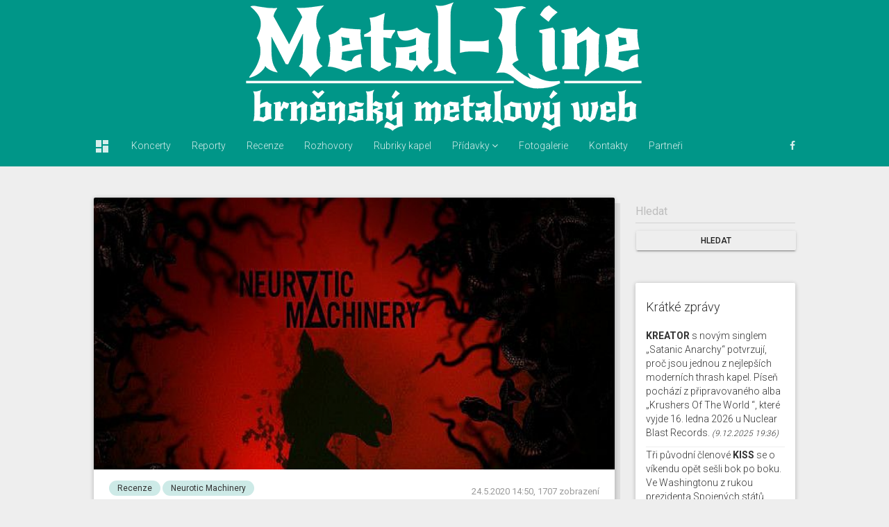

--- FILE ---
content_type: text/html; charset=UTF-8
request_url: https://www.metal-line.cz/articles/recenze-neurotic-machinery-nocturnal-misery-2020-vlastni-naklad-1688
body_size: 8047
content:
<!DOCTYPE html>
<!--[if lt IE 7]>      <html class="no-js lt-ie9 lt-ie8 lt-ie7"> <![endif]-->
<!--[if IE 7]>         <html class="no-js lt-ie9 lt-ie8"> <![endif]-->
<!--[if IE 8]>         <html class="no-js lt-ie9"> <![endif]-->
<!--[if gt IE 8]><!--> <html class="no-js"> <!--<![endif]-->
<head>
    <meta charset="utf-8">
    <meta http-equiv="X-UA-Compatible" content="IE=edge">
    <meta name="viewport" content="width=device-width, initial-scale=1">

    <meta name="description" content="">
    <meta name="author" content="">
            <title>
                    Recenze: NEUROTIC MACHINERY – Nocturnal Misery /2020/ vlastní náklad -
        Metal-Line</title>
    
                <meta property="og:url" content="https://www.metal-line.cz/articles/recenze-neurotic-machinery-nocturnal-misery-2020-vlastni-naklad-1688" />
<meta property="og:site_name" content="Metal-Line.cz" />
<meta property="og:locale" content="cs_CZ" />
<meta property="og:type" content="website" />
<meta property="fb:admins" content="704181354" />    

    <meta property="og:title" content="Recenze: NEUROTIC MACHINERY – Nocturnal Misery /2020/ vlastní náklad" />
    <meta property="og:description" content="NEUROTIC MACHINERY - opět jiní, stále skělí!!!" />
            <meta property="og:image" content="https://www.metal-line.cz/uploads/neurotic_cd_cut.png?9" />
    

    <!-- Bootstrap core CSS and Material Bootstrap -->
    <link href="/template/css/bootstrap.min.css?9" rel="stylesheet">
    <link href="/template/css/font-awesome.min.css?9" rel="stylesheet">
    <link href="/template/css/bootstrap-material-design.css?9" rel="stylesheet">
    <link href="/template/css/ripples.min.css?9" rel="stylesheet">
    <link href="/template/css/material-scrolltop.css?9" rel="stylesheet">
    <link href="/template/js/fancybox/jquery.fancybox.css?9" rel="stylesheet">

    <link href="/css/style.css?9" rel="stylesheet">

    <!-- Custom styles for this template -->
    <link href="/template/css/material-blog.css?9" rel="stylesheet">

    <!-- favicons -->
    <link rel="apple-touch-icon" sizes="57x57" href="/favicon/apple-icon-57x57.png?9">
    <link rel="apple-touch-icon" sizes="60x60" href="/favicon/apple-icon-60x60.png?9">
    <link rel="apple-touch-icon" sizes="72x72" href="/favicon/apple-icon-72x72.png?9">
    <link rel="apple-touch-icon" sizes="76x76" href="/favicon/apple-icon-76x76.png?9">
    <link rel="apple-touch-icon" sizes="114x114" href="/favicon/apple-icon-114x114.png?9">
    <link rel="apple-touch-icon" sizes="120x120" href="/favicon/apple-icon-120x120.png?9">
    <link rel="apple-touch-icon" sizes="144x144" href="/favicon/apple-icon-144x144.png?9">
    <link rel="apple-touch-icon" sizes="152x152" href="/favicon/apple-icon-152x152.png?9">
    <link rel="apple-touch-icon" sizes="180x180" href="/favicon/apple-icon-180x180.png?9">
    <link rel="icon" type="image/png" sizes="192x192"  href="/favicon/android-icon-192x192.png?9">
    <link rel="icon" type="image/png" sizes="32x32" href="/favicon/favicon-32x32.png?9">
    <link rel="icon" type="image/png" sizes="96x96" href="/favicon/favicon-96x96.png?9">
    <link rel="icon" type="image/png" sizes="16x16" href="/favicon/favicon-16x16.png?9">
    <link rel="manifest" href="/favicon/manifest.json?9">
    <meta name="msapplication-TileColor" content="#ffffff">
    <meta name="msapplication-TileImage" content="/favicon/ms-icon-144x144.png?9">
    <meta name="theme-color" content="#ffffff">

    <!-- Fonts -->
    <link href="https://fonts.googleapis.com/css?family=Roboto:300,400,500,700" rel="stylesheet">
    <link href="https://fonts.googleapis.com/icon?family=Material+Icons" rel="stylesheet">

    <!-- HTML5 shim and Respond.js for IE8 support of HTML5 elements and media queries -->
    <!--[if lt IE 9]>
    <script src="https://oss.maxcdn.com/html5shiv/3.7.2/html5shiv.min.js"></script>
    <script src="https://oss.maxcdn.com/respond/1.4.2/respond.min.js"></script>
    <![endif]-->
</head>
<body class="wide">

<div class="navbar navbar-material-blog navbar-primary navbar-absolute-top">

    <div class="navbar-image" style="text-align: center;">
        <a href="https://www.metal-line.cz/" style="">
            <img src="/images/logo.png?9" />
        </a>
    </div>

    <div class="navbar-wrapper container">
        <div class="navbar-header">
            <button type="button" class="navbar-toggle" data-toggle="collapse" data-target=".navbar-responsive-collapse">
                <span class="icon-bar"></span>
                <span class="icon-bar"></span>
                <span class="icon-bar"></span>
            </button>
            <a class="navbar-brand" href="https://www.metal-line.cz/"><i class="material-icons">&#xE871;</i></a>
        </div>
        <div class="navbar-collapse collapse navbar-responsive-collapse">
            <ul class="nav navbar-nav">
                                    <li class=""><a href="/concert/list/" >Koncerty</a>
                                            </li>
                                    <li class=""><a href="/articles/list/reporty" >Reporty</a>
                                            </li>
                                    <li class=""><a href="/articles/list/recenze" >Recenze</a>
                                            </li>
                                    <li class=""><a href="/articles/list/rozhovory" >Rozhovory</a>
                                            </li>
                                    <li class=""><a href="/bands/" >Rubriky kapel</a>
                                            </li>
                                    <li class="dropdown "><a href="javascript:void(0)" data-target="#" class="dropdown-toggle " data-toggle="dropdown">Přídavky <i class="fa fa-angle-down"></i></a>
                                                    <ul class="dropdown-menu">
                                                                    <li><a href="/articles/list/retrock">Retrock</a>
                                                                    <li><a href="/articles/list/dedsky-koutek">Dědský koutek</a>
                                                                    <li><a href="/articles/list/medyeduv-brloh">Medyedův brloh</a>
                                                                    <li><a href="/articles/list/speciality">Speciality</a>
                                                                    <li><a href="/articles/list/socialni-kvas">Sociální kvas</a>
                                                                    <li><a href="/articles/list/fanziny">Fanziny</a>
                                                            </ul>
                                            </li>
                                    <li class=""><a href="/gallery/list" >Fotogalerie</a>
                                            </li>
                                    <li class=""><a href="/page/kontakty" >Kontakty</a>
                                            </li>
                                    <li class=""><a href="/page/partneri" >Partneři</a>
                                            </li>
                
            </ul>
            <ul class="nav navbar-nav navbar-right">
                <li><a href="https://www.facebook.com/metal.line.cz" target="_blank"><i class="fa fa-facebook"></i></a></li>
            </ul>
        </div>
    </div>
</div>


<div class="container blog-content">
    <div class="row">

                    <div class="col-sm-9 blog-main">

                <section class="blog-post">
                    <div class="panel panel-default">
                        
                                                <img  src="/uploads/neurotic_cd_cut.png" alt="Recenze: NEUROTIC MACHINERY – Nocturnal Misery /2020/ vlastní náklad" class="img-responsive" />
                        
                        <div class="panel-body">
                            <div class="blog-post-meta">
                                
                                                                                                                                                <a class="label label-light label-primary" href="https://www.metal-line.cz/articles/list/recenze">Recenze</a>
                                                                    
                                                                                                                                                <a class="label label-light label-primary" href="https://www.metal-line.cz/bands/neurotic-machinery">Neurotic Machinery</a>
                                                                    
                                                                <p class="blog-post-date pull-right">24.5.2020 14:50, 1707 zobrazení</p>
                            </div>
                            <div class="blog-post-content">
                                <h2 class="blog-post-title">Recenze: NEUROTIC MACHINERY – Nocturnal Misery /2020/ vlastní náklad</h2>

                                <p><p style="text-align:justify">Ten pocit, že mě již máloco může překvapit, že jsem již<img alt="" src="/uploads/neurotic_cd.jpg" style="float:right; height:40%; margin:5px; width:40%" /> téměř vše slyšel a o nečekaných odzbrojujících překvapeních můžu snít za tichých večerů, mi opět našeptával, že radši nemám očekávat nic, co by nějak výrazně čnělo nad šedí metalové moderny a už vůbec ne ji strčilo s klidem do kapsy. Abych se dostal do obrazu – započal jsem zevrubnou přípravou a ponořil se do kompletní diskografie Západočechů. Tušení šedi uniformní masy bylo těžce vedle, tahle parta rozhodně nejede po hlavní trati, ale minimálně deset let si pokládá své vlastní koleje. Melodický death metal, metalcore, post-rock, djent, žánrových inspirací je celá řada a výsledkem je velmi pestrý a zajímavý mix stylů ústící ve vlastní hudební jazyk NEUROTIC MACHINERY, který se album od alba vyvíjí různými směry bez ztráty niti, propojující jednotlivé studiovky mezi sebou.</p>

<p style="text-align:justify">NEUROTIC MACHINERY lze velmi obtížně odhadnout, nelze předem očekávat, co z nich ve spojení s dalším albem vypadne. Vzdušnost a lehkost předchozího alba „Congitive Dissonance“ je převálcována temnotou a hrubou silou „Nocturnal Misery“. Zapomeňte na ošoupanou šablonu metalcoru, zapomeňte i na tu další, death metalovou. Zapomeňte na jakékoliv návody a manuály. Tady platí, stejně jako v případě alb předchozích, pouze jediné – poslouchat a nechat se unášet, na každý pád budete ve skvělé společnosti. Post-rockové inspirace z minulého alba ustoupily do pozadí, NEUROTIC MACHINERY posílili metalový základ, jsou sevřenější a útočnější. Moderní metalový extrém v podobě úvodní „Nocturnal“ snese velmi přísná kvalitativní měřítka. Smršť techniky, výživných riffů a rytmických zvratů sice může způsobit milovníkům odlehčené tváře kapely trochu vrásek na čele, přitvrzení je více, než značné. Následující „Oblivion“ přec jenom není přes všechnu tu tvrdost není takový zabiják a dává větší prostor přitažlivým melodickým linkám a temně melancholickým náladám. Atmosféra, silná deviza předchozích alb, nestrádá ani na „Nocturnal Misery“. Variabilita kytarové hry meandruje od progresivního čarování, přes jasné ozvěny death metalu po alternativní manýry – to vše v různých množstevních poměrech na skladbu. Variabilní technicky brilantně zvládnuté bicí do této pestré skládačky vnášejí další rozměr pestrosti. Se „Slave“ přibývá technických kotrmelců, oblehčených často podmanivou melodickou linkou a odlehčenou pasáží. „Uprising“ nemá problém k progresi zdrhnout na delší stáž, kdy křehká pasáž s citem pro procítěné sólo zapadne do všeho toho rambajzu s lehkostí a přirozeností, stejně tak zpět s progresivní brutalitou splývá. „Beneath The Sun“ odzbrojuje velmi silným základním melodickým motivem, hutný kytarový masokombinát zažívá úchvatnou symbiózu s náladovou post-rockovou atmosférou. Obě polohy skladby jsou spolu navzájem srostlé jako siamská dvojčata a není vteřiny, kdy by stoprocentně převládala jedna z nich.</p>

<p style="text-align:justify">Touto větou by se s jistou dávkou zednické přesnosti dal shrnout popis kompletního alba. „Nocturnal Misery“ mě nachytalo na švestkách jak hajný pytláka Říhu. Ano, očekával jsem metalovou modernu nadprůměrné kvality. Ovšem to, co se nachází zalisováno na CD, není nic, co se točí kolem průměru. „Nocturnal Misery“, kdybych bodoval (ze zásady neboduji a bodovat nebudu) desetibodovou stupnicí, by ode mě nafasovali bez mrknutí oka devítku. A co ten jeden bod? Ten si nechávám napříště, očekávaje velké věci.</p>

<p style="text-align:right"><strong>Medyed </strong></p>

<p><a href="https://bandzone.cz/neuroticmachinery"><strong>bandzone.cz/neuroticmachinery</strong></a></p>

<p><strong><a href="https://cs-cz.facebook.com/neuroticmachinery">facebook.com/neuroticmachinery</a></strong></p>

<p style="text-align:center"><strong><img alt="" src="/uploads/neurotic.jpg" style="height:100%; width:100%" /></strong></p>

<p><strong><a href="https://www.youtube.com/watch?v=P41qDrpSVIs">https://www.youtube.com/watch?v=P41qDrpSVIs</a></strong></p>

<p style="text-align:center"><strong><iframe frameborder="0" height="450" scrolling="no" src="https://www.youtube.com/embed/P41qDrpSVIs" width="650"></iframe></strong></p></p>

                                                            </div>
                        </div>
                    </div>
                </section><!-- /.blog-post -->

                <section class="blog-comments">
                    <h2 class="blog-post-title">Komentáře</h2>
                                                                                <a name="comments"></a>

<div class="widgets-box">
    
    <div class="sidebar-head"><span>0 komentářů</span></div>
    <div class="sidebar-text">
                
    
    
    </div>
</div>

<div class="sidebar-head" id="replyform">Přidat komentář</div>
<div class="row">
    <form action="https://www.metal-line.cz/articles/recenze-neurotic-machinery-nocturnal-misery-2020-vlastni-naklad-1688#comments" method="post" id="contact_form">
        <input type="hidden" name="comment[parent]" id="commentparentid" />
        <div class="col-sm-4" id="user-form">
            <input type="text" name="comment[user]" id="user" class="form-control" placeholder="Jméno" required/>
        </div>
        <div class="col-sm-4" id="subject-form">
            <input type="text" name="comment[subject]" id="subject" class="form-control" placeholder="Nadpis" required />
        </div>
        <div class="col-sm-4" id="email-form">
            <input type="text" name="comment[email]" id="email" class="form-control" placeholder="Email" />
        </div>
        <div class="col-sm-12">
            <textarea name="comment[comment]" id="comment" class="form-control" rows="8" placeholder="Komentář" required></textarea>
        </div>
        <div class="col-sm-12">
            <p><input type="submit" name="comment[save]" class="form-btn" value="Přidat komentář" /></p>
            <p class="form-allowed-tags">Můžete použít následující <abbr title="HyperText Markup Language">HTML</abbr> tagy a atributy:
                <br><code>&lt;a href="" title=""&gt; &lt;blockquote cite=""&gt; &lt;code&gt; &lt;b&gt; &lt;i&gt; &lt;u&gt; </code><br>
            </p>
        </div>

    </form>
</div>
                </section>
            </div>
    


                    <div class="col-sm-3 blog-sidebar">

    <div class="sidebar-module">
        <form action="https://www.metal-line.cz/search/">
            <div class="form-group">
                <input class="form-control" name="s" value="" placeholder="Hledat">
                <input class="btn btn-default btn-raised btn-sm btn-block" type="submit" value="Hledat" />
            </div>
        </form>
    </div><!-- /.sidebar-module -->

    
    
        <div class="sidebar-module">
        <div class="panel panel-default">
            <div class="panel-body">
                <h4>Krátké zprávy</h4>

                                    <p><strong>KREATOR</strong>&nbsp;s novým singlem „Satanic Anarchy“ potvrzují, proč jsou jednou z nejlepších moderních thrash kapel. Píseň pochází z připravovaného alba „Krushers Of The World “, které vyjde 16. ledna 2026 u Nuclear Blast Records. <em class="small">(9.12.2025 19:36)</em></p>
                    <hr style="margin:0" />
                                    <p>Tři původní členové&nbsp;<strong>KISS</strong>&nbsp;se o víkendu opět sešli bok po boku. Ve Washingtonu z rukou prezidenta Spojených států Donalda Trumpa převzali medaile Kennedyho Centra. Od roku 1978 jsou udělovány za přínos americké kultuře. <em class="small">(9.12.2025 19:35)</em></p>
                    <hr style="margin:0" />
                                    <p>Do portfolia metalového alkoholu přibyl další kousek. Rum of The Ancient Mariner prodávaný pod značkou&nbsp;<strong>IRON MAIDEN</strong>, inspirovaný jejich skladbou „The Rime of The Ancient Mariner“ z alba „Powerslave“ . <em class="small">(9.12.2025 19:34)</em></p>
                    <hr style="margin:0" />
                                    <p><strong>EXODUS </strong>mají hotovou novou desku. Gary Holt k albu dodává, že "Každá ze skladeb z nové desky je hymna!" <em class="small">(6.10.2025 13:28)</em></p>
                    <hr style="margin:0" />
                                    <p>Thrash metaloví veterání z Arizony <strong>FLOTSAM AND JETSAM</strong> podepsali u Napalm Recodrds, nová deska vyjde příští rok! <em class="small">(6.10.2025 13:24)</em></p>
                    <hr style="margin:0" />
                            </div>
        </div>
    </div><!-- /.sidebar-module -->
    
    <div class="sidebar-module">
        <div id="fb-root"></div>
        <script>(function(d, s, id) {
                var js, fjs = d.getElementsByTagName(s)[0];
                if (d.getElementById(id)) return;
                js = d.createElement(s); js.id = id;
                js.src = "//connect.facebook.net/en_GB/sdk.js#xfbml=1&version=v2.10&appId=925166777496672";
                fjs.parentNode.insertBefore(js, fjs);
            }(document, 'script', 'facebook-jssdk'));</script>

        <div class="fb-page" data-href="https://www.facebook.com/metal-line.cz" data-tabs="timeline" data-small-header="true" data-adapt-container-width="true" data-hide-cover="false" data-show-facepile="false"><blockquote cite="https://www.facebook.com/metal-line.cz" class="fb-xfbml-parse-ignore"><a href="https://www.facebook.com/metal-line.cz">Metal-Line</a></blockquote></div>
    </div><!-- /.sidebar-module -->

            <div class="sidebar-module">
            <div class="panel panel-default">
                <div class="panel-body">
                    <h4>Nejčtenější články</h4>

                                            <p><a href="https://www.metal-line.cz/articles/aktualni-rozhovor-s-bubenikem-havirovske-kapely-bastard-mojmirem-krochmalnym-1133">Aktuální rozhovor s bubeníkem havířovské kapely BASTARD Mojmírem Krochmalným</a> <em class="small">(12.10.2017 20:22, 87836 zobrazení)</em></p>
                        <hr style="margin:0" />
                                            <p><a href="https://www.metal-line.cz/articles/recenze-kern-quadraginta-2018-1248">Recenze: Kern - Quadraginta (2018)</a> <em class="small">(21.6.2018 13:27, 18890 zobrazení)</em></p>
                        <hr style="margin:0" />
                                            <p><a href="https://www.metal-line.cz/articles/rozhovor-s-majitelem-brnenskeho-klubu-m13-martinem-kopuletym-1632">Rozhovor s majitelem brněnského klubu M13 Martinem Kopuletým</a> <em class="small">(21.4.2020 20:00, 18409 zobrazení)</em></p>
                        <hr style="margin:0" />
                                            <p><a href="https://www.metal-line.cz/articles/recenze-rimortis-ozveny-minulosti-2017-1129">Recenze: Rimortis - Ozvěny Minulosti (2017)</a> <em class="small">(25.9.2017 18:30, 15598 zobrazení)</em></p>
                        <hr style="margin:0" />
                                            <p><a href="https://www.metal-line.cz/articles/rozhovor-s-novou-bubenici-babske-kapely-loretta-sonou-formanovou-1162">Rozhovor s novou bubenicí babské kapely Loretta Soňou Formanovou!</a> <em class="small">(25.12.2017 13:33, 13568 zobrazení)</em></p>
                        <hr style="margin:0" />
                                    </div>
            </div>
        </div><!-- /.sidebar-module -->
    
    <div class="sidebar-module">
        <div class="panel panel-default">
            <div class="panel-body">
                <h4>Návštěvnost</h4>
                <div class="inner_frame">
                    <center><a href="http://www.toplist.cz/stat/564404"><script language="JavaScript" type="text/javascript">
                                <!--
                                document.write ('<img src="http://toplist.cz/count.asp?id=564404&logo=bc&http='+escape(document.referrer)+'&wi='+escape(window.screen.width)+'&he='+escape(window.screen.height)+'&cd='+escape(window.screen.colorDepth)+'&t='+escape(document.title)+'" width="88" height="120" border=0 alt="TOPlist" />');
                                //--></script><noscript><img src="http://toplist.cz/count.asp?id=564404&logo=bc" border="0" alt="TOPlist" width="88" height="120" /></noscript></a></center>
                </div>
            </div>
        </div>
    </div><!-- /.sidebar-module -->

</div><!-- /.blog-sidebar -->
            </div>
</div>

<footer class="blog-footer">

    <div id="links">
        <div class="container">
            <div class="row">
                <div class="col-sm-2">
                    <i class="material-icons brand">&#xE871;</i>
                </div>

                <div class="col-sm-8 text-center offset">
                    <ul class="list-inline">
                                                                                <li class=""><a href="/concert/list/">Koncerty</a></li>
                                                                                                            <li class=""><a href="/articles/list/reporty">Reporty</a></li>
                                                                                                            <li class=""><a href="/articles/list/recenze">Recenze</a></li>
                                                                                                            <li class=""><a href="/articles/list/rozhovory">Rozhovory</a></li>
                                                                                                            <li class=""><a href="/bands/">Rubriky kapel</a></li>
                                                                                                                                                    <li><a href="/articles/list/retrock">Retrock</a>
                                                                    <li><a href="/articles/list/dedsky-koutek">Dědský koutek</a>
                                                                    <li><a href="/articles/list/medyeduv-brloh">Medyedův brloh</a>
                                                                    <li><a href="/articles/list/speciality">Speciality</a>
                                                                    <li><a href="/articles/list/socialni-kvas">Sociální kvas</a>
                                                                    <li><a href="/articles/list/fanziny">Fanziny</a>
                                                                                                                                            <li class=""><a href="/gallery/list">Fotogalerie</a></li>
                                                                                                            <li class=""><a href="/page/kontakty">Kontakty</a></li>
                                                                                                            <li class=""><a href="/page/partneri">Partneři</a></li>
                                                                        </ul>
                </div>

                <div class="col-md-2 text-right offset">
                    <ul class="list-inline">
                        <li><a href="https://www.facebook.com/metal.line.cz" target="_blank"><i class="fa fa-facebook"></i></a></li>
                    </ul>
                </div>
            </div>
        </div>
    </div>

</footer>

<button class="material-scrolltop primary" type="button"></button>

<script src="/template/js/jquery-1.11.3.min.js?9"></script>
<script src="/template/js/bootstrap.min.js?9"></script>
<script src="/template/js/ripples.min.js?9"></script>
<script src="/template/js/material.min.js?9"></script>
<script src="/template/js/material-scrolltop.js?9"></script>
<script src="/template/js/main.js?9"></script>
<script src="/template/js/fancybox/jquery.fancybox.js?9"></script>
<script src="/template/js/site-custom.js?9"></script>

<script>
    $.material.init();
    $('body').materialScrollTop();
</script>
</body>
</html>

--- FILE ---
content_type: application/javascript
request_url: https://www.metal-line.cz/template/js/material.min.js?9
body_size: 5105
content:
!function(a){function b(a){return"undefined"==typeof a.which?!0:"number"==typeof a.which&&a.which>0?!a.ctrlKey&&!a.metaKey&&!a.altKey&&8!=a.which&&9!=a.which:!1}function c(b){a(b).closest(".form-group").addClass("is-focused")}function d(b){a(b).closest(".form-group").removeClass("is-focused")}a.expr[":"].notmdproc=function(b){return a(b).data("mdproc")?!1:!0},a.material={options:{input:!0,ripples:!0,checkbox:!0,togglebutton:!0,radio:!0,arrive:!0,autofill:!1,withRipples:[".btn:not(.btn-link)",".card-image",".navbar a:not(.withoutripple)",".dropdown-menu a",".nav-tabs a:not(.withoutripple)",".withripple",".pagination li:not(.active):not(.disabled) a:not(.withoutripple)"].join(","),inputElements:"input.form-control, textarea.form-control, select.form-control",checkboxElements:".checkbox > label > input[type=checkbox]",togglebuttonElements:".togglebutton > label > input[type=checkbox]",radioElements:".radio > label > input[type=radio]"},checkbox:function(b){a(b?b:this.options.checkboxElements).filter(":notmdproc").data("mdproc",!0).after("<span class='checkbox-material'><span class='check'></span></span>")},togglebutton:function(b){a(b?b:this.options.togglebuttonElements).filter(":notmdproc").data("mdproc",!0).after("<span class='toggle'></span>")},radio:function(b){a(b?b:this.options.radioElements).filter(":notmdproc").data("mdproc",!0).after("<span class='circle'></span><span class='check'></span>")},input:function(b){a(b?b:this.options.inputElements).filter(":notmdproc").data("mdproc",!0).each(function(){var b=a(this),c=b.closest(".form-group");0===c.length&&(b.wrap("<div class='form-group'></div>"),c=b.closest(".form-group")),b.attr("data-hint")&&(b.after("<p class='help-block'>"+b.attr("data-hint")+"</p>"),b.removeAttr("data-hint"));var d={"input-lg":"form-group-lg","input-sm":"form-group-sm"};if(a.each(d,function(a,d){b.hasClass(a)&&(b.removeClass(a),c.addClass(d))}),b.hasClass("floating-label")){var e=b.attr("placeholder");b.attr("placeholder",null).removeClass("floating-label");var f=b.attr("id"),g="";f&&(g="for='"+f+"'"),c.addClass("label-floating"),b.after("<label "+g+"class='control-label'>"+e+"</label>")}(null===b.val()||"undefined"==b.val()||""===b.val())&&c.addClass("is-empty"),c.append("<span class='material-input'></span>"),c.find("input[type=file]").length>0&&c.addClass("is-fileinput")})},attachInputEventHandlers:function(){a(".form-group .checkbox label").hover(function(){c(this)},function(){d(this)}),a(document).on("change",".checkbox input[type=checkbox]",function(){a(this).blur()}).on("keydown paste",".form-control",function(c){b(c)&&a(this).closest(".form-group").removeClass("is-empty")}).on("keyup change",".form-control",function(){var b=a(this),c=b.closest(".form-group"),d="undefined"==typeof b[0].checkValidity||b[0].checkValidity();""===b.val()&&d?c.addClass("is-empty"):c.removeClass("is-empty"),d?c.removeClass("has-error"):c.addClass("has-error")}).on("focus",".form-control, .form-group.is-fileinput",function(){c(this)}).on("blur",".form-control, .form-group.is-fileinput",function(){d(this)}).on("change",".form-group input",function(){var b=a(this);if("file"!=b.attr("type")){var c=b.closest(".form-group"),d=b.val();d?c.removeClass("is-empty"):c.addClass("is-empty")}}).on("change",".form-group.is-fileinput input[type='file']",function(){var b=a(this),c=b.closest(".form-group"),d="";a.each(this.files,function(a,b){d+=b.name+", "}),d=d.substring(0,d.length-2),d?c.removeClass("is-empty"):c.addClass("is-empty"),c.find("input.form-control[readonly]").val(d)})},ripples:function(b){a(b?b:this.options.withRipples).ripples()},autofill:function(){var b=setInterval(function(){a("input[type!=checkbox]").each(function(){var b=a(this);b.val()&&b.val()!==b.attr("value")&&b.trigger("change")})},100);setTimeout(function(){clearInterval(b)},1e4)},attachAutofillEventHandlers:function(){var b;a(document).on("focus","input",function(){var c=a(this).parents("form").find("input").not("[type=file]");b=setInterval(function(){c.each(function(){var b=a(this);b.val()!==b.attr("value")&&b.trigger("change")})},100)}).on("blur",".form-group input",function(){clearInterval(b)})},init:function(){var b=a(document);a.fn.ripples&&this.options.ripples&&this.ripples(),this.options.input&&(this.input(),this.attachInputEventHandlers()),this.options.checkbox&&this.checkbox(),this.options.togglebutton&&this.togglebutton(),this.options.radio&&this.radio(),this.options.autofill&&(this.autofill(),this.attachAutofillEventHandlers()),document.arrive&&this.options.arrive&&(a.fn.ripples&&this.options.ripples&&b.arrive(this.options.withRipples,function(){a.material.ripples(a(this))}),this.options.input&&b.arrive(this.options.inputElements,function(){a.material.input(a(this))}),this.options.checkbox&&b.arrive(this.options.checkboxElements,function(){a.material.checkbox(a(this))}),this.options.radio&&b.arrive(this.options.radioElements,function(){a.material.radio(a(this))}),this.options.togglebutton&&b.arrive(this.options.togglebuttonElements,function(){a.material.togglebutton(a(this))}))}}}(jQuery);
//# sourceMappingURL=material.min.js.map

--- FILE ---
content_type: application/javascript
request_url: https://www.metal-line.cz/template/js/site-custom.js?9
body_size: 4071
content:
$(document).ready(function () {

    'use strict';

    /* Fancybox Lightbox */
    $(".fancybox").fancybox({
        beforeShow : function(){
            if($(this.element).data("description")) {
                this.title += ' &ndash; ' + $(this.element).data("description");
            }
        },
        helpers: {
            overlay: {
                locked: false, // try changing to true and scrolling around the page
                title: {
                    type: 'outside'
                },
                thumbs: {
                    width: 50,
                    height: 50
                }
            }
        }
    });

    $(".show-more").on('click', function() {

        $(this).addClass('loading');
        $.ajax({
            url: $(this).attr('href'),
            type: 'POST',
            dataType: 'JSON',
            data: {
                'tag' : $('.blog-main').data('tag'),
                'lastdate' : $('.even section.blog-post:last').data('date')
            }
        }).done(function(result) {
            $(this).removeClass('loading');
            $('.even section.blog-post:last').after(result.text_even);
            $('.odd section.blog-post:last').after(result.text_odd);

            if(!result.showMore) {
                $('ul.pager').remove();
            }
        }).fail(function() {
            // error
        });

        return false;
    });

    $(".show-more-hp").on('click', function() {

        $(this).addClass('loading');
        $.ajax({
            url: $(this).attr('href'),
            type: 'POST',
            dataType: 'JSON',
            data: {
                'lastdate' : $('.even section.blog-post:last').data('date')
            }
        }).done(function(result) {
            $(this).removeClass('loading');
            $('.even section.blog-post:last').after(result.text_even);
            $('.odd section.blog-post:last').after(result.text_odd);

            if(!result.showMore) {
                $('ul.pager').remove();
            }
        }).fail(function() {
            // error
        });

        return false;
    });

    $(".show-more-bands").on('click', function() {
        $(this).addClass('loading');
        $.ajax({
            url: $(this).attr('href'),
            type: 'POST',
            dataType: 'JSON',
            data: {
                'band': $('.blog-main').data('band'),
                'lastdate': $('.even section.blog-post:last').data('date')
            }
        }).done(function(result) {
            $(this).removeClass('loading');
            $('.even section.blog-post:last').after(result.text_even);
            $('.odd section.blog-post:last').after(result.text_odd);

            if(!result.showMore) {
                $('ul.pager').remove();
            }
        }).fail(function() {
            // error
        });

        return false;
    });

    $(".show-more-search").on('click', function() {
        $(this).addClass('loading');
        $.ajax({
            url: $(this).attr('href'),
            type: 'POST',
            dataType: 'JSON',
            data: {
                's': $('.blog-main').data('word'),
                'lastdate': $('.even section.blog-post:last').data('date')
            }
        }).done(function(result) {
            $(this).removeClass('loading');
            $('.even section.blog-post:last').after(result.text_even);
            $('.odd section.blog-post:last').after(result.text_odd);

            if(!result.showMore) {
                $('ul.pager').remove();
            }
        }).fail(function() {
            // error
        });

        return false;
    });

    $('.reply').on('click', function() {
        console.log($(this).data('id'));
        $('#commentparentid').val($(this).data('id'));
        $('html, body').animate({
            scrollTop: $("#replyform").offset().top
        }, 200);
        return false;
    });

    $('ul.nav li.dropdown').hover(function() {
        $(this).addClass('open');
    }, function() {
        $(this).removeClass('open');
    });
});